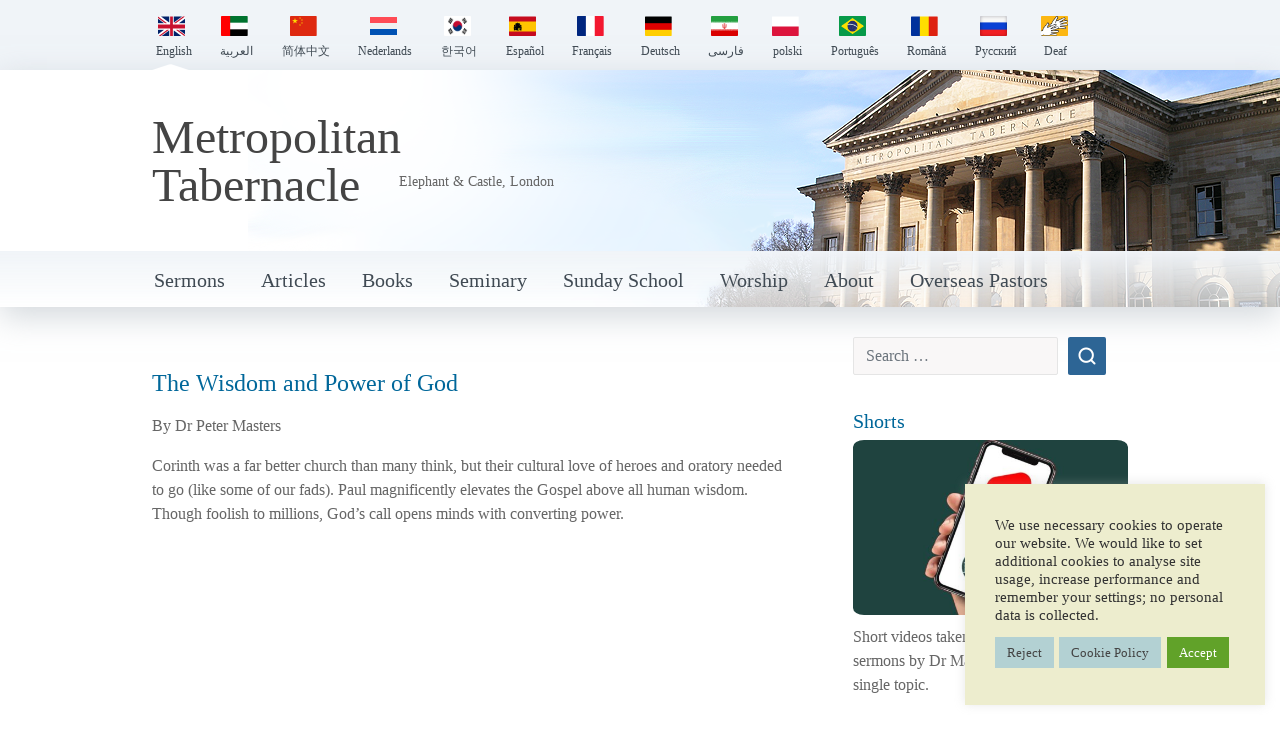

--- FILE ---
content_type: text/html; charset=UTF-8
request_url: https://metropolitantabernacle.org/gospel_detail/1-corinthians-1-10-25/
body_size: 15869
content:
<!doctype html>
<html lang="en-US" >
<head>
  <meta charset="utf-8">
  <meta http-equiv="x-ua-compatible" content="ie=edge">
  <meta name="viewport" content="width=device-width, initial-scale=1, shrink-to-fit=no">
  <meta name="apple-itunes-app" content="app-id=1579345372">
  <meta name='robots' content='index, follow, max-image-preview:large, max-snippet:-1, max-video-preview:-1' />
<link rel="alternate" hreflang="en" href="https://metropolitantabernacle.org/gospel_detail/1-corinthians-1-10-25/" />
<link rel="alternate" hreflang="x-default" href="https://metropolitantabernacle.org/gospel_detail/1-corinthians-1-10-25/" />

	<!-- This site is optimized with the Yoast SEO Premium plugin v26.7 (Yoast SEO v26.7) - https://yoast.com/wordpress/plugins/seo/ -->
	<title>1 Corinthians 1.10-25 Archives | Metropolitan Tabernacle</title>
	<link rel="canonical" href="https://metropolitantabernacle.org/gospel_detail/1-corinthians-1-10-25/" />
	<meta property="og:locale" content="en_US" />
	<meta property="og:type" content="article" />
	<meta property="og:title" content="1 Corinthians 1.10-25 Archives" />
	<meta property="og:url" content="https://metropolitantabernacle.org/gospel_detail/1-corinthians-1-10-25/" />
	<meta property="og:site_name" content="Metropolitan Tabernacle" />
	<meta property="og:image" content="https://metropolitantabernacle.org/wp-content/uploads/2023/06/Portico-and-sky-scaled.jpg" />
	<meta property="og:image:width" content="2560" />
	<meta property="og:image:height" content="1440" />
	<meta property="og:image:type" content="image/jpeg" />
	<meta name="twitter:card" content="summary_large_image" />
	<script type="application/ld+json" class="yoast-schema-graph">{"@context":"https://schema.org","@graph":[{"@type":"CollectionPage","@id":"https://metropolitantabernacle.org/gospel_detail/1-corinthians-1-10-25/","url":"https://metropolitantabernacle.org/gospel_detail/1-corinthians-1-10-25/","name":"1 Corinthians 1.10-25 Archives | Metropolitan Tabernacle","isPartOf":{"@id":"https://metropolitantabernacle.org/#website"},"primaryImageOfPage":{"@id":"https://metropolitantabernacle.org/gospel_detail/1-corinthians-1-10-25/#primaryimage"},"image":{"@id":"https://metropolitantabernacle.org/gospel_detail/1-corinthians-1-10-25/#primaryimage"},"thumbnailUrl":"https://metropolitantabernacle.org/wp-content/uploads/2022/03/inline-metropolitan-tabernacle.jpg","breadcrumb":{"@id":"https://metropolitantabernacle.org/gospel_detail/1-corinthians-1-10-25/#breadcrumb"},"inLanguage":"en-US"},{"@type":"ImageObject","inLanguage":"en-US","@id":"https://metropolitantabernacle.org/gospel_detail/1-corinthians-1-10-25/#primaryimage","url":"https://metropolitantabernacle.org/wp-content/uploads/2022/03/inline-metropolitan-tabernacle.jpg","contentUrl":"https://metropolitantabernacle.org/wp-content/uploads/2022/03/inline-metropolitan-tabernacle.jpg","width":717,"height":490,"caption":"God´s Promises, The Call of Christ"},{"@type":"BreadcrumbList","@id":"https://metropolitantabernacle.org/gospel_detail/1-corinthians-1-10-25/#breadcrumb","itemListElement":[{"@type":"ListItem","position":1,"name":"Home","item":"https://metropolitantabernacle.org/"},{"@type":"ListItem","position":2,"name":"1 Corinthians 1.10-25"}]},{"@type":"WebSite","@id":"https://metropolitantabernacle.org/#website","url":"https://metropolitantabernacle.org/","name":"Metropolitan Tabernacle","description":"Preaching the Gospel and the Doctrines of Grace since 1650","publisher":{"@id":"https://metropolitantabernacle.org/#organization"},"potentialAction":[{"@type":"SearchAction","target":{"@type":"EntryPoint","urlTemplate":"https://metropolitantabernacle.org/?s={search_term_string}"},"query-input":{"@type":"PropertyValueSpecification","valueRequired":true,"valueName":"search_term_string"}}],"inLanguage":"en-US"},{"@type":"Organization","@id":"https://metropolitantabernacle.org/#organization","name":"Metropolitan Tabernacle, London","url":"https://metropolitantabernacle.org/","logo":{"@type":"ImageObject","inLanguage":"en-US","@id":"https://metropolitantabernacle.org/#/schema/logo/image/","url":"https://metropolitantabernacle.org/wp-content/uploads/2022/03/Portico-and-sky-scaled.jpg","contentUrl":"https://metropolitantabernacle.org/wp-content/uploads/2022/03/Portico-and-sky-scaled.jpg","width":2560,"height":1440,"caption":"Metropolitan Tabernacle, London"},"image":{"@id":"https://metropolitantabernacle.org/#/schema/logo/image/"},"sameAs":["https://www.youtube.com/channel/UC4FMjrAsl3hl6RTsvIAwcUw","https://en.wikipedia.org/wiki/Metropolitan_Tabernacle"]}]}</script>
	<!-- / Yoast SEO Premium plugin. -->


<link rel='dns-prefetch' href='//hcaptcha.com' />
<link rel='dns-prefetch' href='//www.googletagmanager.com' />
<style id='wp-img-auto-sizes-contain-inline-css' type='text/css'>
img:is([sizes=auto i],[sizes^="auto," i]){contain-intrinsic-size:3000px 1500px}
/*# sourceURL=wp-img-auto-sizes-contain-inline-css */
</style>
<link rel='stylesheet' id='wp-block-library-css' href='https://metropolitantabernacle.org/wp-includes/css/dist/block-library/style.min.css?ver=8e0a244516039debc521f3529bb62ffb' type='text/css' media='all' />
<link rel='stylesheet' id='editorskit-frontend-css' href='https://metropolitantabernacle.org/wp-content/plugins/block-options/build/style.build.css?ver=new' type='text/css' media='all' />
<link rel='stylesheet' id='cookie-law-info-css' href='https://metropolitantabernacle.org/wp-content/plugins/cookie-law-info/legacy/public/css/cookie-law-info-public.css?ver=3.3.9.1' type='text/css' media='all' />
<link rel='stylesheet' id='cookie-law-info-gdpr-css' href='https://metropolitantabernacle.org/wp-content/plugins/cookie-law-info/legacy/public/css/cookie-law-info-gdpr.css?ver=3.3.9.1' type='text/css' media='all' />
<link rel='stylesheet' id='wpml-legacy-horizontal-list-0-css' href='https://metropolitantabernacle.org/wp-content/plugins/sitepress-multilingual-cms/templates/language-switchers/legacy-list-horizontal/style.min.css?ver=1' type='text/css' media='all' />
<link rel='stylesheet' id='wpml-menu-item-0-css' href='https://metropolitantabernacle.org/wp-content/plugins/sitepress-multilingual-cms/templates/language-switchers/menu-item/style.min.css?ver=1' type='text/css' media='all' />
<link rel='stylesheet' id='__EPYT__style-css' href='https://metropolitantabernacle.org/wp-content/plugins/youtube-embed-plus/styles/ytprefs.min.css?ver=14.2.4' type='text/css' media='all' />
<style id='__EPYT__style-inline-css' type='text/css'>

                .epyt-gallery-thumb {
                        width: 33.333%;
                }
                
                         @media (min-width:0px) and (max-width: 767px) {
                            .epyt-gallery-rowbreak {
                                display: none;
                            }
                            .epyt-gallery-allthumbs[class*="epyt-cols"] .epyt-gallery-thumb {
                                width: 100% !important;
                            }
                          }
/*# sourceURL=__EPYT__style-inline-css */
</style>
<link rel='stylesheet' id='sage/main.css-css' href='https://metropolitantabernacle.org/wp-content/themes/metropolitan-tabernacle/dist/styles/main_f74f7571.css' type='text/css' media='all' />
<link rel='stylesheet' id='timed-content-css-css' href='https://metropolitantabernacle.org/wp-content/plugins/timed-content/css/timed-content.css?ver=2.97' type='text/css' media='all' />
<script type="text/javascript" id="gtmkit-js-before" data-cfasync="false" data-nowprocket="" data-cookieconsent="ignore">
/* <![CDATA[ */
		window.gtmkit_settings = {"datalayer_name":"dataLayer","console_log":false};
		window.gtmkit_data = {};
		window.dataLayer = window.dataLayer || [];
				
//# sourceURL=gtmkit-js-before
/* ]]> */
</script>
<script nitro-exclude="nitro-exclude" type="text/javascript" id="nitropack-ajax-shortcodes-js-after">
/* <![CDATA[ */
let nitroAjaxShortcode = false
//# sourceURL=nitropack-ajax-shortcodes-js-after
/* ]]> */
</script>
<script type="text/javascript" src="https://metropolitantabernacle.org/wp-includes/js/jquery/jquery.min.js?ver=3.7.1" id="jquery-core-js"></script>
<script type="text/javascript" src="https://metropolitantabernacle.org/wp-includes/js/jquery/jquery-migrate.min.js?ver=3.4.1" id="jquery-migrate-js"></script>
<script type="text/javascript" id="cookie-law-info-js-extra">
/* <![CDATA[ */
var Cli_Data = {"nn_cookie_ids":[],"cookielist":[],"non_necessary_cookies":[],"ccpaEnabled":"","ccpaRegionBased":"","ccpaBarEnabled":"","strictlyEnabled":["necessary","obligatoire"],"ccpaType":"gdpr","js_blocking":"1","custom_integration":"","triggerDomRefresh":"","secure_cookies":""};
var cli_cookiebar_settings = {"animate_speed_hide":"500","animate_speed_show":"500","background":"#ededce","border":"#b1a6a6c2","border_on":"","button_1_button_colour":"#61a229","button_1_button_hover":"#4e8221","button_1_link_colour":"#fff","button_1_as_button":"1","button_1_new_win":"","button_2_button_colour":"#b3d1d3","button_2_button_hover":"#8fa7a9","button_2_link_colour":"#444","button_2_as_button":"1","button_2_hidebar":"1","button_3_button_colour":"#b3d1d3","button_3_button_hover":"#8fa7a9","button_3_link_colour":"#444444","button_3_as_button":"1","button_3_new_win":"","button_4_button_colour":"#dedfe0","button_4_button_hover":"#b2b2b3","button_4_link_colour":"#333333","button_4_as_button":"1","button_7_button_colour":"#61a229","button_7_button_hover":"#4e8221","button_7_link_colour":"#fff","button_7_as_button":"1","button_7_new_win":"","font_family":"Georgia, Times New Roman, Times, serif","header_fix":"","notify_animate_hide":"1","notify_animate_show":"1","notify_div_id":"#cookie-law-info-bar","notify_position_horizontal":"right","notify_position_vertical":"bottom","scroll_close":"","scroll_close_reload":"","accept_close_reload":"","reject_close_reload":"","showagain_tab":"","showagain_background":"#fff","showagain_border":"#000","showagain_div_id":"#cookie-law-info-again","showagain_x_position":"100px","text":"#333333","show_once_yn":"","show_once":"10000","logging_on":"","as_popup":"","popup_overlay":"","bar_heading_text":"","cookie_bar_as":"widget","popup_showagain_position":"bottom-right","widget_position":"right"};
var log_object = {"ajax_url":"https://metropolitantabernacle.org/wp-admin/admin-ajax.php"};
//# sourceURL=cookie-law-info-js-extra
/* ]]> */
</script>
<script type="text/javascript" src="https://metropolitantabernacle.org/wp-content/plugins/cookie-law-info/legacy/public/js/cookie-law-info-public.js?ver=3.3.9.1" id="cookie-law-info-js"></script>
<script type="text/javascript" src="https://metropolitantabernacle.org/wp-content/plugins/wonderplugin-gallery/engine/wonderplugingallery.js?ver=14.6.1PRO" id="wonderplugin-gallery-script-js"></script>
<script type="text/javascript" id="gtmkit-container-js-after" data-cfasync="false" data-nowprocket="" data-cookieconsent="ignore">
/* <![CDATA[ */
/* Google Tag Manager */
(function(w,d,s,l,i){w[l]=w[l]||[];w[l].push({'gtm.start':
new Date().getTime(),event:'gtm.js'});var f=d.getElementsByTagName(s)[0],
j=d.createElement(s),dl=l!='dataLayer'?'&l='+l:'';j.async=true;j.src=
'https://www.googletagmanager.com/gtm.js?id='+i+dl;f.parentNode.insertBefore(j,f);
})(window,document,'script','dataLayer','GTM-NRN6XTQ');
/* End Google Tag Manager */

//# sourceURL=gtmkit-container-js-after
/* ]]> */
</script>
<script type="text/javascript" id="gtmkit-datalayer-js-before" data-cfasync="false" data-nowprocket="" data-cookieconsent="ignore">
/* <![CDATA[ */
const gtmkit_dataLayer_content = {"pageType":"sermons_online"};
dataLayer.push( gtmkit_dataLayer_content );

//# sourceURL=gtmkit-datalayer-js-before
/* ]]> */
</script>
<script type="text/javascript" id="__ytprefs__-js-extra">
/* <![CDATA[ */
var _EPYT_ = {"ajaxurl":"https://metropolitantabernacle.org/wp-admin/admin-ajax.php","security":"c1c68e50c2","gallery_scrolloffset":"20","eppathtoscripts":"https://metropolitantabernacle.org/wp-content/plugins/youtube-embed-plus/scripts/","eppath":"https://metropolitantabernacle.org/wp-content/plugins/youtube-embed-plus/","epresponsiveselector":"[\"iframe.__youtube_prefs__\"]","epdovol":"1","version":"14.2.4","evselector":"iframe.__youtube_prefs__[src], iframe[src*=\"youtube.com/embed/\"], iframe[src*=\"youtube-nocookie.com/embed/\"]","ajax_compat":"","maxres_facade":"eager","ytapi_load":"light","pause_others":"","stopMobileBuffer":"1","facade_mode":"","not_live_on_channel":"1"};
//# sourceURL=__ytprefs__-js-extra
/* ]]> */
</script>
<script type="text/javascript" src="https://metropolitantabernacle.org/wp-content/plugins/youtube-embed-plus/scripts/ytprefs.min.js?ver=14.2.4" id="__ytprefs__-js"></script>
<script type="text/javascript" src="https://metropolitantabernacle.org/wp-content/plugins/timed-content/js/timed-content.js?ver=2.97" id="timed-content_js-js"></script>
        <script>
            var errorQueue = [];
            var timeout;

            function isBot() {
                const bots = ['bot', 'googlebot', 'bingbot', 'facebook', 'slurp', 'twitter', 'yahoo'];
                const userAgent = navigator.userAgent.toLowerCase();
                return bots.some(bot => userAgent.includes(bot));
            }
            window.onerror = function(msg, url, line) {
                var errorMessage = [
                    'Message: ' + msg,
                    'URL: ' + url,
                    'Line: ' + line
                ].join(' - ');
                // Filter out bot errors...
                if (isBot()) {
                    return;
                }
                //console.log(errorMessage);
                errorQueue.push(errorMessage);
                if (errorQueue.length >= 5) {
                    sendErrorsToServer();
                } else {
                    clearTimeout(timeout);
                    timeout = setTimeout(sendErrorsToServer, 5000);
                }
            }

            function sendErrorsToServer() {
                if (errorQueue.length > 0) {
                    var message;
                    if (errorQueue.length === 1) {
                        // Se houver apenas um erro, mantenha o formato atual
                        message = errorQueue[0];
                    } else {
                        // Se houver múltiplos erros, use quebras de linha para separá-los
                        message = errorQueue.join('\n\n');
                    }
                    var xhr = new XMLHttpRequest();
                    var nonce = 'f62ab38619';
                    var ajaxurl = 'https://metropolitantabernacle.org/wp-admin/admin-ajax.php?action=bill_minozzi_js_error_catched&_wpnonce=f62ab38619';
                    xhr.open('POST', encodeURI(ajaxurl));
                    xhr.setRequestHeader('Content-Type', 'application/x-www-form-urlencoded');
                    xhr.onload = function() {
                        if (xhr.status === 200) {
                            // console.log('Success:', xhr.responseText);
                        } else {
                            console.log('Error:', xhr.status);
                        }
                    };
                    xhr.onerror = function() {
                        console.error('Request failed');
                    };
                    xhr.send('action=bill_minozzi_js_error_catched&_wpnonce=' + nonce + '&bill_js_error_catched=' + encodeURIComponent(message));
                    errorQueue = []; // Limpa a fila de erros após o envio
                }
            }

            function sendErrorsToServer() {
                if (errorQueue.length > 0) {
                    var message = errorQueue.join(' | ');
                    //console.error(message);
                    var xhr = new XMLHttpRequest();
                    var nonce = 'f62ab38619';
                    var ajaxurl = 'https://metropolitantabernacle.org/wp-admin/admin-ajax.php?action=bill_minozzi_js_error_catched&_wpnonce=f62ab38619'; // No need to esc_js here
                    xhr.open('POST', encodeURI(ajaxurl));
                    xhr.setRequestHeader('Content-Type', 'application/x-www-form-urlencoded');
                    xhr.onload = function() {
                        if (xhr.status === 200) {
                            //console.log('Success:::', xhr.responseText);
                        } else {
                            console.log('Error:', xhr.status);
                        }
                    };
                    xhr.onerror = function() {
                        console.error('Request failed');
                    };
                    xhr.send('action=bill_minozzi_js_error_catched&_wpnonce=' + nonce + '&bill_js_error_catched=' + encodeURIComponent(message));
                    errorQueue = []; // Clear the error queue after sending
                }
            }

            function sendErrorsToServer() {
                if (errorQueue.length > 0) {
                    var message = errorQueue.join('\n\n'); // Usa duas quebras de linha como separador
                    var xhr = new XMLHttpRequest();
                    var nonce = 'f62ab38619';
                    var ajaxurl = 'https://metropolitantabernacle.org/wp-admin/admin-ajax.php?action=bill_minozzi_js_error_catched&_wpnonce=f62ab38619';
                    xhr.open('POST', encodeURI(ajaxurl));
                    xhr.setRequestHeader('Content-Type', 'application/x-www-form-urlencoded');
                    xhr.onload = function() {
                        if (xhr.status === 200) {
                            // console.log('Success:', xhr.responseText);
                        } else {
                            console.log('Error:', xhr.status);
                        }
                    };
                    xhr.onerror = function() {
                        console.error('Request failed');
                    };
                    xhr.send('action=bill_minozzi_js_error_catched&_wpnonce=' + nonce + '&bill_js_error_catched=' + encodeURIComponent(message));
                    errorQueue = []; // Limpa a fila de erros após o envio
                }
            }
            window.addEventListener('beforeunload', sendErrorsToServer);
        </script>
<!-- Google tag (gtag.js) -->
<script async src="https://www.googletagmanager.com/gtag/js?id=G-6L2TRF7LLD"></script>
<script>
  window.dataLayer = window.dataLayer || [];
  function gtag(){dataLayer.push(arguments);}
  gtag('js', new Date());

  gtag('config', 'G-6L2TRF7LLD');
</script><meta name="generator" content="WPML ver:4.8.6 stt:5,61,65,37,1,4,3,29,17,40,42,44,45,2;" />
<style>
.h-captcha{position:relative;display:block;margin-bottom:2rem;padding:0;clear:both}.h-captcha[data-size="normal"]{width:302px;height:76px}.h-captcha[data-size="compact"]{width:158px;height:138px}.h-captcha[data-size="invisible"]{display:none}.h-captcha iframe{z-index:1}.h-captcha::before{content:"";display:block;position:absolute;top:0;left:0;background:url(https://metropolitantabernacle.org/wp-content/plugins/hcaptcha-for-forms-and-more/assets/images/hcaptcha-div-logo.svg) no-repeat;border:1px solid #fff0;border-radius:4px;box-sizing:border-box}.h-captcha::after{content:"The hCaptcha loading is delayed until user interaction.";font-family:-apple-system,system-ui,BlinkMacSystemFont,"Segoe UI",Roboto,Oxygen,Ubuntu,"Helvetica Neue",Arial,sans-serif;font-size:10px;font-weight:500;position:absolute;top:0;bottom:0;left:0;right:0;box-sizing:border-box;color:#bf1722;opacity:0}.h-captcha:not(:has(iframe))::after{animation:hcap-msg-fade-in .3s ease forwards;animation-delay:2s}.h-captcha:has(iframe)::after{animation:none;opacity:0}@keyframes hcap-msg-fade-in{to{opacity:1}}.h-captcha[data-size="normal"]::before{width:302px;height:76px;background-position:93.8% 28%}.h-captcha[data-size="normal"]::after{width:302px;height:76px;display:flex;flex-wrap:wrap;align-content:center;line-height:normal;padding:0 75px 0 10px}.h-captcha[data-size="compact"]::before{width:158px;height:138px;background-position:49.9% 78.8%}.h-captcha[data-size="compact"]::after{width:158px;height:138px;text-align:center;line-height:normal;padding:24px 10px 10px 10px}.h-captcha[data-theme="light"]::before,body.is-light-theme .h-captcha[data-theme="auto"]::before,.h-captcha[data-theme="auto"]::before{background-color:#fafafa;border:1px solid #e0e0e0}.h-captcha[data-theme="dark"]::before,body.is-dark-theme .h-captcha[data-theme="auto"]::before,html.wp-dark-mode-active .h-captcha[data-theme="auto"]::before,html.drdt-dark-mode .h-captcha[data-theme="auto"]::before{background-image:url(https://metropolitantabernacle.org/wp-content/plugins/hcaptcha-for-forms-and-more/assets/images/hcaptcha-div-logo-white.svg);background-repeat:no-repeat;background-color:#333;border:1px solid #f5f5f5}@media (prefers-color-scheme:dark){.h-captcha[data-theme="auto"]::before{background-image:url(https://metropolitantabernacle.org/wp-content/plugins/hcaptcha-for-forms-and-more/assets/images/hcaptcha-div-logo-white.svg);background-repeat:no-repeat;background-color:#333;border:1px solid #f5f5f5}}.h-captcha[data-theme="custom"]::before{background-color:initial}.h-captcha[data-size="invisible"]::before,.h-captcha[data-size="invisible"]::after{display:none}.h-captcha iframe{position:relative}div[style*="z-index: 2147483647"] div[style*="border-width: 11px"][style*="position: absolute"][style*="pointer-events: none"]{border-style:none}
</style>
<script id='nitro-telemetry-meta' nitro-exclude>window.NPTelemetryMetadata={missReason: (!window.NITROPACK_STATE ? 'page type not allowed (gospel_detail)' : 'hit'),pageType: 'gospel_detail',isEligibleForOptimization: false,}</script><script id='nitro-generic' nitro-exclude>(()=>{window.NitroPack=window.NitroPack||{coreVersion:"na",isCounted:!1};let e=document.createElement("script");if(e.src="https://nitroscripts.com/MOHlskcBjkPgZfGpNLdHsTkkyHTWtwZj",e.async=!0,e.id="nitro-script",document.head.appendChild(e),!window.NitroPack.isCounted){window.NitroPack.isCounted=!0;let t=()=>{navigator.sendBeacon("https://to.getnitropack.com/p",JSON.stringify({siteId:"MOHlskcBjkPgZfGpNLdHsTkkyHTWtwZj",url:window.location.href,isOptimized:!!window.IS_NITROPACK,coreVersion:"na",missReason:window.NPTelemetryMetadata?.missReason||"",pageType:window.NPTelemetryMetadata?.pageType||"",isEligibleForOptimization:!!window.NPTelemetryMetadata?.isEligibleForOptimization}))};(()=>{let e=()=>new Promise(e=>{"complete"===document.readyState?e():window.addEventListener("load",e)}),i=()=>new Promise(e=>{document.prerendering?document.addEventListener("prerenderingchange",e,{once:!0}):e()}),a=async()=>{await i(),await e(),t()};a()})(),window.addEventListener("pageshow",e=>{if(e.persisted){let i=document.prerendering||self.performance?.getEntriesByType?.("navigation")[0]?.activationStart>0;"visible"!==document.visibilityState||i||t()}})}})();</script><link rel="icon" href="https://metropolitantabernacle.org/wp-content/uploads/2022/03/cropped-potential3-p1ft561feodtf1n9v8981go214hd-2-32x32.jpg" sizes="32x32" />
<link rel="icon" href="https://metropolitantabernacle.org/wp-content/uploads/2022/03/cropped-potential3-p1ft561feodtf1n9v8981go214hd-2-192x192.jpg" sizes="192x192" />
<link rel="apple-touch-icon" href="https://metropolitantabernacle.org/wp-content/uploads/2022/03/cropped-potential3-p1ft561feodtf1n9v8981go214hd-2-180x180.jpg" />
<meta name="msapplication-TileImage" content="https://metropolitantabernacle.org/wp-content/uploads/2022/03/cropped-potential3-p1ft561feodtf1n9v8981go214hd-2-270x270.jpg" />
		<style type="text/css" id="wp-custom-css">
			.add-remove-bottom-space {
 
 margin-bottom: 0;
 
}
img {
  border-radius: 4%;
}
a:hover, a:visited, a:link, a:active
{
    text-decoration: none;
}		</style>
		</head>
<body class="archive tax-gospel_detail term-1-corinthians-1-10-25 term-1573 wp-theme-metropolitan-tabernacleresources sidebar-primary app-data index-data archive-data taxonomy-data taxonomy-gospel_detail-data taxonomy-gospel_detail-1-corinthians-1-10-25-data">
    <header class="banner">
  <div class="language-container">
    <div class="container">
            <ul id="menu-language" class="language navbar-nav mr-auto"><li class="wpml-ls-slot-1616 wpml-ls-item wpml-ls-item-en wpml-ls-current-language wpml-ls-menu-item nav-item menu-item dropdown menu-item-has-children menu-english"><a class="nav-link dropdown-toggle" data-toggle="dropdown" aria-haspopup="true" aria-expanded="false" href="https://metropolitantabernacle.org/gospel_detail/1-corinthians-1-10-25/" role="menuitem"><img
            class="wpml-ls-flag"
            src="https://metropolitantabernacle.org/wp-content/uploads/flags/UK flag.png"
            alt=""
            
            
    /><span class="wpml-ls-native" lang="en">English</span> <b class="caret"></b></a>
<ul class="dropdown-menu" aria-labelledby="navbarDropdownMenuLink">
	<li class="wpml-ls-slot-1616 wpml-ls-item wpml-ls-item-ar wpml-ls-menu-item wpml-ls-first-item nav-item menu-item menu-%d8%a7%d9%84%d8%b9%d8%b1%d8%a8%d9%8a%d8%a9"><a class="nav-link" href="https://metropolitantabernacle.org/?lang=ar" title="Switch to العربية" aria-label="Switch to العربية" role="menuitem"><img
            class="wpml-ls-flag"
            src="https://metropolitantabernacle.org/wp-content/uploads/flags/UAE Flag.png"
            alt=""
            
            
    /><span class="wpml-ls-native" lang="ar">العربية</span></a></li>
	<li class="wpml-ls-slot-1616 wpml-ls-item wpml-ls-item-zh-hant wpml-ls-menu-item nav-item menu-item menu-%e7%ae%80%e4%bd%93%e4%b8%ad%e6%96%87"><a class="nav-link" href="https://metropolitantabernacle.org/?lang=zh-hant" title="Switch to 简体中文" aria-label="Switch to 简体中文" role="menuitem"><img
            class="wpml-ls-flag"
            src="https://metropolitantabernacle.org/wp-content/uploads/flags/Chinese flag.png"
            alt=""
            
            
    /><span class="wpml-ls-native" lang="zh-hant">简体中文</span></a></li>
	<li class="wpml-ls-slot-1616 wpml-ls-item wpml-ls-item-nl wpml-ls-menu-item nav-item menu-item menu-nederlands"><a class="nav-link" href="https://metropolitantabernacle.org/?lang=nl" title="Switch to Nederlands" aria-label="Switch to Nederlands" role="menuitem"><img
            class="wpml-ls-flag"
            src="https://metropolitantabernacle.org/wp-content/plugins/sitepress-multilingual-cms/res/flags/nl.svg"
            alt=""
            
            
    /><span class="wpml-ls-native" lang="nl">Nederlands</span></a></li>
	<li class="wpml-ls-slot-1616 wpml-ls-item wpml-ls-item-ko wpml-ls-menu-item nav-item menu-item menu-%ed%95%9c%ea%b5%ad%ec%96%b4"><a class="nav-link" href="https://metropolitantabernacle.org/?lang=ko" title="Switch to 한국어" aria-label="Switch to 한국어" role="menuitem"><img
            class="wpml-ls-flag"
            src="https://metropolitantabernacle.org/wp-content/uploads/flags/Koreaflag.jpg"
            alt=""
            
            
    /><span class="wpml-ls-native" lang="ko">한국어</span></a></li>
	<li class="wpml-ls-slot-1616 wpml-ls-item wpml-ls-item-es wpml-ls-menu-item nav-item menu-item menu-espanol"><a class="nav-link" href="https://metropolitantabernacle.org/?lang=es" title="Switch to Español" aria-label="Switch to Español" role="menuitem"><img
            class="wpml-ls-flag"
            src="https://metropolitantabernacle.org/wp-content/uploads/flags/Spanish flag.png"
            alt=""
            
            
    /><span class="wpml-ls-native" lang="es">Español</span></a></li>
	<li class="wpml-ls-slot-1616 wpml-ls-item wpml-ls-item-fr wpml-ls-menu-item nav-item menu-item menu-francais"><a class="nav-link" href="https://metropolitantabernacle.org/?lang=fr" title="Switch to Français" aria-label="Switch to Français" role="menuitem"><img
            class="wpml-ls-flag"
            src="https://metropolitantabernacle.org/wp-content/uploads/flags/French flag.png"
            alt=""
            
            
    /><span class="wpml-ls-native" lang="fr">Français</span></a></li>
	<li class="wpml-ls-slot-1616 wpml-ls-item wpml-ls-item-de wpml-ls-menu-item nav-item menu-item menu-deutsch"><a class="nav-link" href="https://metropolitantabernacle.org/?lang=de" title="Switch to Deutsch" aria-label="Switch to Deutsch" role="menuitem"><img
            class="wpml-ls-flag"
            src="https://metropolitantabernacle.org/wp-content/uploads/flags/German flag.png"
            alt=""
            
            
    /><span class="wpml-ls-native" lang="de">Deutsch</span></a></li>
	<li class="wpml-ls-slot-1616 wpml-ls-item wpml-ls-item-fa wpml-ls-menu-item nav-item menu-item menu-%d9%81%d8%a7%d8%b1%d8%b3%db%8c"><a class="nav-link" href="https://metropolitantabernacle.org/?lang=fa" title="Switch to فارسی" aria-label="Switch to فارسی" role="menuitem"><img
            class="wpml-ls-flag"
            src="https://metropolitantabernacle.org/wp-content/uploads/flags/Iranian flag.png"
            alt=""
            
            
    /><span class="wpml-ls-native" lang="fa">فارسی</span></a></li>
	<li class="wpml-ls-slot-1616 wpml-ls-item wpml-ls-item-pl wpml-ls-menu-item nav-item menu-item menu-polski"><a class="nav-link" href="https://metropolitantabernacle.org/?lang=pl" title="Switch to polski" aria-label="Switch to polski" role="menuitem"><img
            class="wpml-ls-flag"
            src="https://metropolitantabernacle.org/wp-content/uploads/flags/Polish flag.png"
            alt=""
            
            
    /><span class="wpml-ls-native" lang="pl">polski</span></a></li>
	<li class="wpml-ls-slot-1616 wpml-ls-item wpml-ls-item-pt-br wpml-ls-menu-item nav-item menu-item menu-portugues"><a class="nav-link" href="https://metropolitantabernacle.org/?lang=pt-br" title="Switch to Português" aria-label="Switch to Português" role="menuitem"><img
            class="wpml-ls-flag"
            src="https://metropolitantabernacle.org/wp-content/uploads/flags/Flag-Brazil.jpg"
            alt=""
            
            
    /><span class="wpml-ls-native" lang="pt-br">Português</span></a></li>
	<li class="wpml-ls-slot-1616 wpml-ls-item wpml-ls-item-ro wpml-ls-menu-item nav-item menu-item menu-romana"><a class="nav-link" href="https://metropolitantabernacle.org/?lang=ro" title="Switch to Română" aria-label="Switch to Română" role="menuitem"><img
            class="wpml-ls-flag"
            src="https://metropolitantabernacle.org/wp-content/uploads/flags/Romanian flag.png"
            alt=""
            
            
    /><span class="wpml-ls-native" lang="ro">Română</span></a></li>
	<li class="wpml-ls-slot-1616 wpml-ls-item wpml-ls-item-ru wpml-ls-menu-item nav-item menu-item menu-%d1%80%d1%83%d1%81%d1%81%d0%ba%d0%b8%d0%b9"><a class="nav-link" href="https://metropolitantabernacle.org/?lang=ru" title="Switch to Русский" aria-label="Switch to Русский" role="menuitem"><img
            class="wpml-ls-flag"
            src="https://metropolitantabernacle.org/wp-content/uploads/flags/RUflag.jpg"
            alt=""
            
            
    /><span class="wpml-ls-native" lang="ru">Русский</span></a></li>
	<li class="wpml-ls-slot-1616 wpml-ls-item wpml-ls-item-bsl wpml-ls-menu-item wpml-ls-last-item nav-item menu-item menu-deaf"><a class="nav-link" href="https://metropolitantabernacle.org/?lang=bsl" title="Switch to Deaf" aria-label="Switch to Deaf" role="menuitem"><img
            class="wpml-ls-flag"
            src="https://metropolitantabernacle.org/wp-content/uploads/flags/HandSignLogoYello.jpg"
            alt=""
            
            
    /><span class="wpml-ls-native" lang="bsl">Deaf</span></a></li>
</ul>
</li>
</ul>
       </div>
    <div>
      <button id="lang-close" class="navbar-toggler" type="button" data-toggle="collapse" data-target="#menu-language"  aria-expanded="true" aria-label="Toggle language navigation"> <img src="https://metropolitantabernacle.org/wp-content/themes/metropolitan-tabernacle/dist/images/Closex_9d086659.png" /> </button>
    </div>
  </div>
    <div class="header-bg" style="background-image: url(https://metropolitantabernacle.org/wp-content/uploads/2020/06/header-image-only.png);">
    <div class="full-bg"></div>
    <div class="container header-container"> <a class="brand" href="https://metropolitantabernacle.org/">
      <h1>Metropolitan Tabernacle <span>Elephant &amp; Castle, London</span></h1>
      </a>
      <nav class="nav-primary navbar navbar-expand-lg">
        <button class="navbar-toggler navbar-toggler-right" type="button" data-toggle="collapse"
          data-target="#navbarSupportedContent" aria-controls="navbarSupportedContent" aria-expanded="true"
          aria-label="Toggle navigation">
        <span class="navbar-toggler-icon"></span> <a class="navbar-brand" href="#">Menu</a>
        </button>
        <div class="collapse navbar-collapse" id="navbarSupportedContent">           <ul id="menu-top-nav" class="navbar-nav mr-auto"><li class="nav-item menu-item menu-sermons"><a class="nav-link" href="https://metropolitantabernacle.org/sermons-by-dr-peter-masters/">Sermons</a></li>
<li class="nav-item menu-item menu-articles"><a class="nav-link" href="https://metropolitantabernacle.org/articles/">Articles</a></li>
<li class="nav-item menu-item menu-books"><a class="nav-link" href="https://metropolitantabernacle.org/books/">Books</a></li>
<li class="nav-item menu-item menu-seminary"><a class="nav-link" href="https://metropolitantabernacle.org/seminary/">Seminary</a></li>
<li class="nav-item menu-item menu-sunday-school"><a class="nav-link" href="https://metropolitantabernacle.org/sunday-school-new-page/">Sunday School</a></li>
<li class="nav-item menu-item menu-worship"><a class="nav-link" href="/worship-landing">Worship</a></li>
<li class="nav-item menu-item menu-about"><a class="nav-link" href="https://metropolitantabernacle.org/church-details/">About</a></li>
<li class="nav-item menu-item menu-overseas-pastors"><a class="nav-link" href="https://metropolitantabernacle.org/overseas-pastors/">Overseas Pastors</a></li>
</ul>
                    <form role="search" method="get" class="search-form mobile-search" action="https://metropolitantabernacle.org/">
            <label> <span class="screen-reader-text">Search for:</span>
              <input type="search" class="search-field" placeholder="Search …" value="" name="s">
            </label>
            <input type="submit" class="search-submit" value="Search">
            <input type="hidden" name="lang" value="en">
          </form>
        </div>
      </nav>
    </div>
  </div>
</header>
<div class="wrap container" role="document">
  <div class="content">
    <div class="row">       <div class="col-md-8">
        <main class="main">   <div class="page-header">
  <h1></h1>
</div>

  
       <article class="post-1738 sermons_online type-sermons_online status-publish has-post-thumbnail hentry category-1-corinthians category-sermons category-sermons-by-scripture tag-1-corinthians tag-series-1-corinthians tag-teaching-sermon gospel_detail-1-corinthians-1-10-25 book-1-corinthians book-new-testament series-sermons-on-1-corinthians">
  <header>
    <h2 class="entry-title"><a href="https://metropolitantabernacle.org/sermons-online/the-wisdom-and-power-of-god/">The Wisdom and Power of God</a></h2>
    <p class="byline author vcard">
  
  By Dr Peter Masters
</p>
  </header>
  <div class="entry-summary">
    <p>Corinth was a far better church than many think, but their cultural love of heroes and oratory needed to go (like some of our fads). Paul magnificently elevates the Gospel above all human wisdom. Though foolish to millions, God&#8217;s call opens minds with converting power.</p>
  </div>
</article>
  
  
 </main>
      </div>
      <div class="col-md-4">
        <aside class="sidebar"> <section class="widget search-11 widget_search"><form role="search" method="get" class="search-form" action="https://metropolitantabernacle.org/">
				<label>
					<span class="screen-reader-text">Search for:</span>
					<input type="search" class="search-field" placeholder="Search &hellip;" value="" name="s" />
				</label>
				<input type="submit" class="search-submit" value="Search" />
			<input type='hidden' name='lang' value='en' /></form></section><section class="widget text-192 widget_text"><h3><a href="https://metropolitantabernacle.org/shorts">Shorts</a></h3>			<div class="textwidget"><p><a href="https://metropolitantabernacle.org/shorts"><img loading="lazy" decoding="async" class="size-medium wp-image-87706 alignnone" src="https://metropolitantabernacle.org/wp-content/uploads/2024/12/youtube-shorts-for-tabpage-500x318.jpg" alt="" width="500" height="318" /></a>Short videos taken from recent evangelistic sermons by Dr Masters, focussing on a single topic.</p>
</div>
		</section><section class="widget text-75 widget_text"><h3><a href="https://metropolitantabernacle.org/articles-sword-trowel-home/">Sword & Trowel magazine</a></h3>			<div class="textwidget"><p><img loading="lazy" decoding="async" class="alignnone size-thumbnail wp-image-19584" src="https://metropolitantabernacle.org/wp-content/uploads/2021/04/ST20202.jpg" alt="" width="285" height="212" srcset="https://metropolitantabernacle.org/wp-content/uploads/2021/04/ST20202.jpg 285w, https://metropolitantabernacle.org/wp-content/uploads/2021/04/ST20202-250x186.jpg 250w" sizes="auto, (max-width: 285px) 100vw, 285px" />The Sword &amp; Trowel, started in 1865 by C. H. Spurgeon, enjoys an extensive readership throughout the world, especially among ministers and church leaders.</p>
</div>
		</section><section class="widget text-76 widget_text"><h3><a href="https://metropolitantabernacle.org/topics/">Vital Topics</a></h3>			<div class="textwidget"><p><img loading="lazy" decoding="async" class="alignnone size-thumbnail wp-image-30884" src="https://metropolitantabernacle.org/wp-content/uploads/2021/06/Topics-blue-e1624627543879-500x379.jpg" alt="" width="500" height="379" srcset="https://metropolitantabernacle.org/wp-content/uploads/2021/06/Topics-blue-e1624627543879-500x379.jpg 500w, https://metropolitantabernacle.org/wp-content/uploads/2021/06/Topics-blue-e1624627543879-1024x776.jpg 1024w, https://metropolitantabernacle.org/wp-content/uploads/2021/06/Topics-blue-e1624627543879-250x189.jpg 250w, https://metropolitantabernacle.org/wp-content/uploads/2021/06/Topics-blue-e1624627543879-768x582.jpg 768w, https://metropolitantabernacle.org/wp-content/uploads/2021/06/Topics-blue-e1624627543879.jpg 1321w" sizes="auto, (max-width: 500px) 100vw, 500px" />A selection of sermons, articles and books on specific topics.</p>
</div>
		</section><section class="widget text-77 widget_text"><h3><a href="https://metropolitantabernacle.org/seminary/">Online Seminary</a></h3>			<div class="textwidget"><p><img loading="lazy" decoding="async" class="alignnone size-thumbnail wp-image-22015" src="https://metropolitantabernacle.org/wp-content/uploads/2021/04/bigstock-Man-Is-Holding-A-Pen-In-His-Ha-254219761.jpg" alt="" width="260" height="146" srcset="https://metropolitantabernacle.org/wp-content/uploads/2021/04/bigstock-Man-Is-Holding-A-Pen-In-His-Ha-254219761.jpg 260w, https://metropolitantabernacle.org/wp-content/uploads/2021/04/bigstock-Man-Is-Holding-A-Pen-In-His-Ha-254219761-250x140.jpg 250w" sizes="auto, (max-width: 260px) 100vw, 260px" />(LRBS). UK and overseas pastors and aspiring preachers wishing to enroll may now apply either as auditors or full course members.</p>
</div>
		</section> </aside>
      </div>
       </div>
  </div>
</div>

<script nitro-exclude>
    document.cookie = 'nitroCachedPage=' + (!window.NITROPACK_STATE ? '0' : '1') + '; path=/; SameSite=Lax';
</script>    <footer class="content-info">
  <div class="container">
    <div class="f-wrap">
      <div class="row">
        <div class="col-lg-3 f-content"> <p>Metropolitan Tabernacle<br />
Elephant &amp; Castle<br />
London SE1 6SD<br />
United Kingdom</p>
 </div>
        <div class="col-lg-5 f-content"> <p>Tel: 020 7735 7076<br />
<a href="/cdn-cgi/l/email-protection#8eefeae3e7e0cee3ebfafce1fee1e2e7faefe0faefecebfce0efede2eba0e1fce9">Email us here</a><br />
<em>Registered charity number 1151218</em><br />
<a href="https://metropolitantabernacle.org/cookie-policy/">Cookie policy</a></p>
 </div>
      </div>
    </div>
  </div>
</footer>
    <script data-cfasync="false" src="/cdn-cgi/scripts/5c5dd728/cloudflare-static/email-decode.min.js"></script><script type="speculationrules">
{"prefetch":[{"source":"document","where":{"and":[{"href_matches":"/*"},{"not":{"href_matches":["/wp-*.php","/wp-admin/*","/wp-content/uploads/*","/wp-content/*","/wp-content/plugins/*","/wp-content/themes/metropolitan-tabernacle/resources/*","/*\\?(.+)"]}},{"not":{"selector_matches":"a[rel~=\"nofollow\"]"}},{"not":{"selector_matches":".no-prefetch, .no-prefetch a"}}]},"eagerness":"conservative"}]}
</script>
<!--googleoff: all--><div id="cookie-law-info-bar" data-nosnippet="true"><span><div class="cli-bar-container cli-style-v2"><div class="cli-bar-message">We use necessary cookies to operate our website. We would like to set additional cookies to analyse site usage, increase performance and remember your settings; no personal data is collected.</div><div class="cli-bar-btn_container"><a role='button' id="cookie_action_close_header_reject" class="medium cli-plugin-button cli-plugin-main-button cookie_action_close_header_reject cli_action_button wt-cli-reject-btn" data-cli_action="reject" style="margin:0px 5px 0px 0px">Reject</a><a href="https://metropolitantabernacle.org/cookie-policy/" id="CONSTANT_OPEN_URL" target="_blank" class="medium cli-plugin-button cli-plugin-main-link" style="margin:0px 1px 0px 0px">Cookie Policy</a><a role='button' data-cli_action="accept" id="cookie_action_close_header" class="medium cli-plugin-button cli-plugin-main-button cookie_action_close_header cli_action_button wt-cli-accept-btn">Accept</a></div></div></span></div><div id="cookie-law-info-again" data-nosnippet="true"><span id="cookie_hdr_showagain">Manage consent</span></div><div class="cli-modal" data-nosnippet="true" id="cliSettingsPopup" tabindex="-1" role="dialog" aria-labelledby="cliSettingsPopup" aria-hidden="true">
  <div class="cli-modal-dialog" role="document">
	<div class="cli-modal-content cli-bar-popup">
		  <button type="button" class="cli-modal-close" id="cliModalClose">
			<svg class="" viewBox="0 0 24 24"><path d="M19 6.41l-1.41-1.41-5.59 5.59-5.59-5.59-1.41 1.41 5.59 5.59-5.59 5.59 1.41 1.41 5.59-5.59 5.59 5.59 1.41-1.41-5.59-5.59z"></path><path d="M0 0h24v24h-24z" fill="none"></path></svg>
			<span class="wt-cli-sr-only">Close</span>
		  </button>
		  <div class="cli-modal-body">
			<div class="cli-container-fluid cli-tab-container">
	<div class="cli-row">
		<div class="cli-col-12 cli-align-items-stretch cli-px-0">
			<div class="cli-privacy-overview">
				<h4>Privacy Overview</h4>				<div class="cli-privacy-content">
					<div class="cli-privacy-content-text">This website uses cookies to improve your experience while you navigate through the website. Out of these, the cookies that are categorized as necessary are stored on your browser as they are essential for the working of basic functionalities of the website. We also use third-party cookies that help us analyze and understand how you use this website. These cookies will be stored in your browser only with your consent. You also have the option to opt-out of these cookies. But opting out of some of these cookies may affect your browsing experience.</div>
				</div>
				<a class="cli-privacy-readmore" aria-label="Show more" role="button" data-readmore-text="Show more" data-readless-text="Show less"></a>			</div>
		</div>
		<div class="cli-col-12 cli-align-items-stretch cli-px-0 cli-tab-section-container">
					</div>
	</div>
</div>
		  </div>
		  <div class="cli-modal-footer">
			<div class="wt-cli-element cli-container-fluid cli-tab-container">
				<div class="cli-row">
					<div class="cli-col-12 cli-align-items-stretch cli-px-0">
						<div class="cli-tab-footer wt-cli-privacy-overview-actions">
						
															<a id="wt-cli-privacy-save-btn" role="button" tabindex="0" data-cli-action="accept" class="wt-cli-privacy-btn cli_setting_save_button wt-cli-privacy-accept-btn cli-btn">SAVE &amp; ACCEPT</a>
													</div>
						
					</div>
				</div>
			</div>
		</div>
	</div>
  </div>
</div>
<div class="cli-modal-backdrop cli-fade cli-settings-overlay"></div>
<div class="cli-modal-backdrop cli-fade cli-popupbar-overlay"></div>
<!--googleon: all--><!-- TWIPLA Tracking Code for metropolitantabernacle.org --><script>(function(v,i,s,a,t){v[t]=v[t]||function(){(v[t].v=v[t].v||[]).push(arguments)};if(!v._visaSettings){v._visaSettings={}}v._visaSettings[a]={v:'1.0',s:a,a:'1',t:t,f:true};var b=i.getElementsByTagName('body')[0];var p=i.createElement('script');p.defer=1;p.async=1;p.src=s+'?s='+a;b.appendChild(p)})(window,document,'//app-worker.visitor-analytics.io/main.js','3e2ceecd-efcf-11f0-84e1-960004340fd3','va')</script><!-- TWIPLA Tracking Code for metropolitantabernacle.org --><script type="text/x-template" id="epyt-live-fallback"></script><style id='wp-block-paragraph-inline-css' type='text/css'>
.is-small-text{font-size:.875em}.is-regular-text{font-size:1em}.is-large-text{font-size:2.25em}.is-larger-text{font-size:3em}.has-drop-cap:not(:focus):first-letter{float:left;font-size:8.4em;font-style:normal;font-weight:100;line-height:.68;margin:.05em .1em 0 0;text-transform:uppercase}body.rtl .has-drop-cap:not(:focus):first-letter{float:none;margin-left:.1em}p.has-drop-cap.has-background{overflow:hidden}:root :where(p.has-background){padding:1.25em 2.375em}:where(p.has-text-color:not(.has-link-color)) a{color:inherit}p.has-text-align-left[style*="writing-mode:vertical-lr"],p.has-text-align-right[style*="writing-mode:vertical-rl"]{rotate:180deg}
/*# sourceURL=https://metropolitantabernacle.org/wp-includes/blocks/paragraph/style.min.css */
</style>
<style id='wp-block-spacer-inline-css' type='text/css'>
.wp-block-spacer{clear:both}
/*# sourceURL=https://metropolitantabernacle.org/wp-includes/blocks/spacer/style.min.css */
</style>
<style id='wp-block-separator-inline-css' type='text/css'>
@charset "UTF-8";.wp-block-separator{border:none;border-top:2px solid}:root :where(.wp-block-separator.is-style-dots){height:auto;line-height:1;text-align:center}:root :where(.wp-block-separator.is-style-dots):before{color:currentColor;content:"···";font-family:serif;font-size:1.5em;letter-spacing:2em;padding-left:2em}.wp-block-separator.is-style-dots{background:none!important;border:none!important}
/*# sourceURL=https://metropolitantabernacle.org/wp-includes/blocks/separator/style.min.css */
</style>
<style id='wp-block-image-inline-css' type='text/css'>
.wp-block-image>a,.wp-block-image>figure>a{display:inline-block}.wp-block-image img{box-sizing:border-box;height:auto;max-width:100%;vertical-align:bottom}@media not (prefers-reduced-motion){.wp-block-image img.hide{visibility:hidden}.wp-block-image img.show{animation:show-content-image .4s}}.wp-block-image[style*=border-radius] img,.wp-block-image[style*=border-radius]>a{border-radius:inherit}.wp-block-image.has-custom-border img{box-sizing:border-box}.wp-block-image.aligncenter{text-align:center}.wp-block-image.alignfull>a,.wp-block-image.alignwide>a{width:100%}.wp-block-image.alignfull img,.wp-block-image.alignwide img{height:auto;width:100%}.wp-block-image .aligncenter,.wp-block-image .alignleft,.wp-block-image .alignright,.wp-block-image.aligncenter,.wp-block-image.alignleft,.wp-block-image.alignright{display:table}.wp-block-image .aligncenter>figcaption,.wp-block-image .alignleft>figcaption,.wp-block-image .alignright>figcaption,.wp-block-image.aligncenter>figcaption,.wp-block-image.alignleft>figcaption,.wp-block-image.alignright>figcaption{caption-side:bottom;display:table-caption}.wp-block-image .alignleft{float:left;margin:.5em 1em .5em 0}.wp-block-image .alignright{float:right;margin:.5em 0 .5em 1em}.wp-block-image .aligncenter{margin-left:auto;margin-right:auto}.wp-block-image :where(figcaption){margin-bottom:1em;margin-top:.5em}.wp-block-image.is-style-circle-mask img{border-radius:9999px}@supports ((-webkit-mask-image:none) or (mask-image:none)) or (-webkit-mask-image:none){.wp-block-image.is-style-circle-mask img{border-radius:0;-webkit-mask-image:url('data:image/svg+xml;utf8,<svg viewBox="0 0 100 100" xmlns="http://www.w3.org/2000/svg"><circle cx="50" cy="50" r="50"/></svg>');mask-image:url('data:image/svg+xml;utf8,<svg viewBox="0 0 100 100" xmlns="http://www.w3.org/2000/svg"><circle cx="50" cy="50" r="50"/></svg>');mask-mode:alpha;-webkit-mask-position:center;mask-position:center;-webkit-mask-repeat:no-repeat;mask-repeat:no-repeat;-webkit-mask-size:contain;mask-size:contain}}:root :where(.wp-block-image.is-style-rounded img,.wp-block-image .is-style-rounded img){border-radius:9999px}.wp-block-image figure{margin:0}.wp-lightbox-container{display:flex;flex-direction:column;position:relative}.wp-lightbox-container img{cursor:zoom-in}.wp-lightbox-container img:hover+button{opacity:1}.wp-lightbox-container button{align-items:center;backdrop-filter:blur(16px) saturate(180%);background-color:#5a5a5a40;border:none;border-radius:4px;cursor:zoom-in;display:flex;height:20px;justify-content:center;opacity:0;padding:0;position:absolute;right:16px;text-align:center;top:16px;width:20px;z-index:100}@media not (prefers-reduced-motion){.wp-lightbox-container button{transition:opacity .2s ease}}.wp-lightbox-container button:focus-visible{outline:3px auto #5a5a5a40;outline:3px auto -webkit-focus-ring-color;outline-offset:3px}.wp-lightbox-container button:hover{cursor:pointer;opacity:1}.wp-lightbox-container button:focus{opacity:1}.wp-lightbox-container button:focus,.wp-lightbox-container button:hover,.wp-lightbox-container button:not(:hover):not(:active):not(.has-background){background-color:#5a5a5a40;border:none}.wp-lightbox-overlay{box-sizing:border-box;cursor:zoom-out;height:100vh;left:0;overflow:hidden;position:fixed;top:0;visibility:hidden;width:100%;z-index:100000}.wp-lightbox-overlay .close-button{align-items:center;cursor:pointer;display:flex;justify-content:center;min-height:40px;min-width:40px;padding:0;position:absolute;right:calc(env(safe-area-inset-right) + 16px);top:calc(env(safe-area-inset-top) + 16px);z-index:5000000}.wp-lightbox-overlay .close-button:focus,.wp-lightbox-overlay .close-button:hover,.wp-lightbox-overlay .close-button:not(:hover):not(:active):not(.has-background){background:none;border:none}.wp-lightbox-overlay .lightbox-image-container{height:var(--wp--lightbox-container-height);left:50%;overflow:hidden;position:absolute;top:50%;transform:translate(-50%,-50%);transform-origin:top left;width:var(--wp--lightbox-container-width);z-index:9999999999}.wp-lightbox-overlay .wp-block-image{align-items:center;box-sizing:border-box;display:flex;height:100%;justify-content:center;margin:0;position:relative;transform-origin:0 0;width:100%;z-index:3000000}.wp-lightbox-overlay .wp-block-image img{height:var(--wp--lightbox-image-height);min-height:var(--wp--lightbox-image-height);min-width:var(--wp--lightbox-image-width);width:var(--wp--lightbox-image-width)}.wp-lightbox-overlay .wp-block-image figcaption{display:none}.wp-lightbox-overlay button{background:none;border:none}.wp-lightbox-overlay .scrim{background-color:#fff;height:100%;opacity:.9;position:absolute;width:100%;z-index:2000000}.wp-lightbox-overlay.active{visibility:visible}@media not (prefers-reduced-motion){.wp-lightbox-overlay.active{animation:turn-on-visibility .25s both}.wp-lightbox-overlay.active img{animation:turn-on-visibility .35s both}.wp-lightbox-overlay.show-closing-animation:not(.active){animation:turn-off-visibility .35s both}.wp-lightbox-overlay.show-closing-animation:not(.active) img{animation:turn-off-visibility .25s both}.wp-lightbox-overlay.zoom.active{animation:none;opacity:1;visibility:visible}.wp-lightbox-overlay.zoom.active .lightbox-image-container{animation:lightbox-zoom-in .4s}.wp-lightbox-overlay.zoom.active .lightbox-image-container img{animation:none}.wp-lightbox-overlay.zoom.active .scrim{animation:turn-on-visibility .4s forwards}.wp-lightbox-overlay.zoom.show-closing-animation:not(.active){animation:none}.wp-lightbox-overlay.zoom.show-closing-animation:not(.active) .lightbox-image-container{animation:lightbox-zoom-out .4s}.wp-lightbox-overlay.zoom.show-closing-animation:not(.active) .lightbox-image-container img{animation:none}.wp-lightbox-overlay.zoom.show-closing-animation:not(.active) .scrim{animation:turn-off-visibility .4s forwards}}@keyframes show-content-image{0%{visibility:hidden}99%{visibility:hidden}to{visibility:visible}}@keyframes turn-on-visibility{0%{opacity:0}to{opacity:1}}@keyframes turn-off-visibility{0%{opacity:1;visibility:visible}99%{opacity:0;visibility:visible}to{opacity:0;visibility:hidden}}@keyframes lightbox-zoom-in{0%{transform:translate(calc((-100vw + var(--wp--lightbox-scrollbar-width))/2 + var(--wp--lightbox-initial-left-position)),calc(-50vh + var(--wp--lightbox-initial-top-position))) scale(var(--wp--lightbox-scale))}to{transform:translate(-50%,-50%) scale(1)}}@keyframes lightbox-zoom-out{0%{transform:translate(-50%,-50%) scale(1);visibility:visible}99%{visibility:visible}to{transform:translate(calc((-100vw + var(--wp--lightbox-scrollbar-width))/2 + var(--wp--lightbox-initial-left-position)),calc(-50vh + var(--wp--lightbox-initial-top-position))) scale(var(--wp--lightbox-scale));visibility:hidden}}
/*# sourceURL=https://metropolitantabernacle.org/wp-includes/blocks/image/style.min.css */
</style>
<style id='global-styles-inline-css' type='text/css'>
:root{--wp--preset--aspect-ratio--square: 1;--wp--preset--aspect-ratio--4-3: 4/3;--wp--preset--aspect-ratio--3-4: 3/4;--wp--preset--aspect-ratio--3-2: 3/2;--wp--preset--aspect-ratio--2-3: 2/3;--wp--preset--aspect-ratio--16-9: 16/9;--wp--preset--aspect-ratio--9-16: 9/16;--wp--preset--color--black: #000000;--wp--preset--color--cyan-bluish-gray: #abb8c3;--wp--preset--color--white: #ffffff;--wp--preset--color--pale-pink: #f78da7;--wp--preset--color--vivid-red: #cf2e2e;--wp--preset--color--luminous-vivid-orange: #ff6900;--wp--preset--color--luminous-vivid-amber: #fcb900;--wp--preset--color--light-green-cyan: #7bdcb5;--wp--preset--color--vivid-green-cyan: #00d084;--wp--preset--color--pale-cyan-blue: #8ed1fc;--wp--preset--color--vivid-cyan-blue: #0693e3;--wp--preset--color--vivid-purple: #9b51e0;--wp--preset--gradient--vivid-cyan-blue-to-vivid-purple: linear-gradient(135deg,rgb(6,147,227) 0%,rgb(155,81,224) 100%);--wp--preset--gradient--light-green-cyan-to-vivid-green-cyan: linear-gradient(135deg,rgb(122,220,180) 0%,rgb(0,208,130) 100%);--wp--preset--gradient--luminous-vivid-amber-to-luminous-vivid-orange: linear-gradient(135deg,rgb(252,185,0) 0%,rgb(255,105,0) 100%);--wp--preset--gradient--luminous-vivid-orange-to-vivid-red: linear-gradient(135deg,rgb(255,105,0) 0%,rgb(207,46,46) 100%);--wp--preset--gradient--very-light-gray-to-cyan-bluish-gray: linear-gradient(135deg,rgb(238,238,238) 0%,rgb(169,184,195) 100%);--wp--preset--gradient--cool-to-warm-spectrum: linear-gradient(135deg,rgb(74,234,220) 0%,rgb(151,120,209) 20%,rgb(207,42,186) 40%,rgb(238,44,130) 60%,rgb(251,105,98) 80%,rgb(254,248,76) 100%);--wp--preset--gradient--blush-light-purple: linear-gradient(135deg,rgb(255,206,236) 0%,rgb(152,150,240) 100%);--wp--preset--gradient--blush-bordeaux: linear-gradient(135deg,rgb(254,205,165) 0%,rgb(254,45,45) 50%,rgb(107,0,62) 100%);--wp--preset--gradient--luminous-dusk: linear-gradient(135deg,rgb(255,203,112) 0%,rgb(199,81,192) 50%,rgb(65,88,208) 100%);--wp--preset--gradient--pale-ocean: linear-gradient(135deg,rgb(255,245,203) 0%,rgb(182,227,212) 50%,rgb(51,167,181) 100%);--wp--preset--gradient--electric-grass: linear-gradient(135deg,rgb(202,248,128) 0%,rgb(113,206,126) 100%);--wp--preset--gradient--midnight: linear-gradient(135deg,rgb(2,3,129) 0%,rgb(40,116,252) 100%);--wp--preset--font-size--small: 13px;--wp--preset--font-size--medium: 20px;--wp--preset--font-size--large: 36px;--wp--preset--font-size--x-large: 42px;--wp--preset--spacing--20: 0.44rem;--wp--preset--spacing--30: 0.67rem;--wp--preset--spacing--40: 1rem;--wp--preset--spacing--50: 1.5rem;--wp--preset--spacing--60: 2.25rem;--wp--preset--spacing--70: 3.38rem;--wp--preset--spacing--80: 5.06rem;--wp--preset--shadow--natural: 6px 6px 9px rgba(0, 0, 0, 0.2);--wp--preset--shadow--deep: 12px 12px 50px rgba(0, 0, 0, 0.4);--wp--preset--shadow--sharp: 6px 6px 0px rgba(0, 0, 0, 0.2);--wp--preset--shadow--outlined: 6px 6px 0px -3px rgb(255, 255, 255), 6px 6px rgb(0, 0, 0);--wp--preset--shadow--crisp: 6px 6px 0px rgb(0, 0, 0);}:where(body) { margin: 0; }.wp-site-blocks > .alignleft { float: left; margin-right: 2em; }.wp-site-blocks > .alignright { float: right; margin-left: 2em; }.wp-site-blocks > .aligncenter { justify-content: center; margin-left: auto; margin-right: auto; }:where(.is-layout-flex){gap: 0.5em;}:where(.is-layout-grid){gap: 0.5em;}.is-layout-flow > .alignleft{float: left;margin-inline-start: 0;margin-inline-end: 2em;}.is-layout-flow > .alignright{float: right;margin-inline-start: 2em;margin-inline-end: 0;}.is-layout-flow > .aligncenter{margin-left: auto !important;margin-right: auto !important;}.is-layout-constrained > .alignleft{float: left;margin-inline-start: 0;margin-inline-end: 2em;}.is-layout-constrained > .alignright{float: right;margin-inline-start: 2em;margin-inline-end: 0;}.is-layout-constrained > .aligncenter{margin-left: auto !important;margin-right: auto !important;}.is-layout-constrained > :where(:not(.alignleft):not(.alignright):not(.alignfull)){margin-left: auto !important;margin-right: auto !important;}body .is-layout-flex{display: flex;}.is-layout-flex{flex-wrap: wrap;align-items: center;}.is-layout-flex > :is(*, div){margin: 0;}body .is-layout-grid{display: grid;}.is-layout-grid > :is(*, div){margin: 0;}body{padding-top: 0px;padding-right: 0px;padding-bottom: 0px;padding-left: 0px;}a:where(:not(.wp-element-button)){text-decoration: underline;}:root :where(.wp-element-button, .wp-block-button__link){background-color: #32373c;border-width: 0;color: #fff;font-family: inherit;font-size: inherit;font-style: inherit;font-weight: inherit;letter-spacing: inherit;line-height: inherit;padding-top: calc(0.667em + 2px);padding-right: calc(1.333em + 2px);padding-bottom: calc(0.667em + 2px);padding-left: calc(1.333em + 2px);text-decoration: none;text-transform: inherit;}.has-black-color{color: var(--wp--preset--color--black) !important;}.has-cyan-bluish-gray-color{color: var(--wp--preset--color--cyan-bluish-gray) !important;}.has-white-color{color: var(--wp--preset--color--white) !important;}.has-pale-pink-color{color: var(--wp--preset--color--pale-pink) !important;}.has-vivid-red-color{color: var(--wp--preset--color--vivid-red) !important;}.has-luminous-vivid-orange-color{color: var(--wp--preset--color--luminous-vivid-orange) !important;}.has-luminous-vivid-amber-color{color: var(--wp--preset--color--luminous-vivid-amber) !important;}.has-light-green-cyan-color{color: var(--wp--preset--color--light-green-cyan) !important;}.has-vivid-green-cyan-color{color: var(--wp--preset--color--vivid-green-cyan) !important;}.has-pale-cyan-blue-color{color: var(--wp--preset--color--pale-cyan-blue) !important;}.has-vivid-cyan-blue-color{color: var(--wp--preset--color--vivid-cyan-blue) !important;}.has-vivid-purple-color{color: var(--wp--preset--color--vivid-purple) !important;}.has-black-background-color{background-color: var(--wp--preset--color--black) !important;}.has-cyan-bluish-gray-background-color{background-color: var(--wp--preset--color--cyan-bluish-gray) !important;}.has-white-background-color{background-color: var(--wp--preset--color--white) !important;}.has-pale-pink-background-color{background-color: var(--wp--preset--color--pale-pink) !important;}.has-vivid-red-background-color{background-color: var(--wp--preset--color--vivid-red) !important;}.has-luminous-vivid-orange-background-color{background-color: var(--wp--preset--color--luminous-vivid-orange) !important;}.has-luminous-vivid-amber-background-color{background-color: var(--wp--preset--color--luminous-vivid-amber) !important;}.has-light-green-cyan-background-color{background-color: var(--wp--preset--color--light-green-cyan) !important;}.has-vivid-green-cyan-background-color{background-color: var(--wp--preset--color--vivid-green-cyan) !important;}.has-pale-cyan-blue-background-color{background-color: var(--wp--preset--color--pale-cyan-blue) !important;}.has-vivid-cyan-blue-background-color{background-color: var(--wp--preset--color--vivid-cyan-blue) !important;}.has-vivid-purple-background-color{background-color: var(--wp--preset--color--vivid-purple) !important;}.has-black-border-color{border-color: var(--wp--preset--color--black) !important;}.has-cyan-bluish-gray-border-color{border-color: var(--wp--preset--color--cyan-bluish-gray) !important;}.has-white-border-color{border-color: var(--wp--preset--color--white) !important;}.has-pale-pink-border-color{border-color: var(--wp--preset--color--pale-pink) !important;}.has-vivid-red-border-color{border-color: var(--wp--preset--color--vivid-red) !important;}.has-luminous-vivid-orange-border-color{border-color: var(--wp--preset--color--luminous-vivid-orange) !important;}.has-luminous-vivid-amber-border-color{border-color: var(--wp--preset--color--luminous-vivid-amber) !important;}.has-light-green-cyan-border-color{border-color: var(--wp--preset--color--light-green-cyan) !important;}.has-vivid-green-cyan-border-color{border-color: var(--wp--preset--color--vivid-green-cyan) !important;}.has-pale-cyan-blue-border-color{border-color: var(--wp--preset--color--pale-cyan-blue) !important;}.has-vivid-cyan-blue-border-color{border-color: var(--wp--preset--color--vivid-cyan-blue) !important;}.has-vivid-purple-border-color{border-color: var(--wp--preset--color--vivid-purple) !important;}.has-vivid-cyan-blue-to-vivid-purple-gradient-background{background: var(--wp--preset--gradient--vivid-cyan-blue-to-vivid-purple) !important;}.has-light-green-cyan-to-vivid-green-cyan-gradient-background{background: var(--wp--preset--gradient--light-green-cyan-to-vivid-green-cyan) !important;}.has-luminous-vivid-amber-to-luminous-vivid-orange-gradient-background{background: var(--wp--preset--gradient--luminous-vivid-amber-to-luminous-vivid-orange) !important;}.has-luminous-vivid-orange-to-vivid-red-gradient-background{background: var(--wp--preset--gradient--luminous-vivid-orange-to-vivid-red) !important;}.has-very-light-gray-to-cyan-bluish-gray-gradient-background{background: var(--wp--preset--gradient--very-light-gray-to-cyan-bluish-gray) !important;}.has-cool-to-warm-spectrum-gradient-background{background: var(--wp--preset--gradient--cool-to-warm-spectrum) !important;}.has-blush-light-purple-gradient-background{background: var(--wp--preset--gradient--blush-light-purple) !important;}.has-blush-bordeaux-gradient-background{background: var(--wp--preset--gradient--blush-bordeaux) !important;}.has-luminous-dusk-gradient-background{background: var(--wp--preset--gradient--luminous-dusk) !important;}.has-pale-ocean-gradient-background{background: var(--wp--preset--gradient--pale-ocean) !important;}.has-electric-grass-gradient-background{background: var(--wp--preset--gradient--electric-grass) !important;}.has-midnight-gradient-background{background: var(--wp--preset--gradient--midnight) !important;}.has-small-font-size{font-size: var(--wp--preset--font-size--small) !important;}.has-medium-font-size{font-size: var(--wp--preset--font-size--medium) !important;}.has-large-font-size{font-size: var(--wp--preset--font-size--large) !important;}.has-x-large-font-size{font-size: var(--wp--preset--font-size--x-large) !important;}
:where(.wp-block-columns.is-layout-flex){gap: 2em;}:where(.wp-block-columns.is-layout-grid){gap: 2em;}
/*# sourceURL=global-styles-inline-css */
</style>
<style id='block-style-variation-styles-inline-css' type='text/css'>
:root :where(.wp-block-button.is-style-outline--1 .wp-block-button__link){background: transparent none;border-color: currentColor;border-width: 2px;border-style: solid;color: currentColor;padding-top: 0.667em;padding-right: 1.33em;padding-bottom: 0.667em;padding-left: 1.33em;}
:root :where(.wp-block-button.is-style-outline--2 .wp-block-button__link){background: transparent none;border-color: currentColor;border-width: 2px;border-style: solid;color: currentColor;padding-top: 0.667em;padding-right: 1.33em;padding-bottom: 0.667em;padding-left: 1.33em;}
/*# sourceURL=block-style-variation-styles-inline-css */
</style>
<style id='wp-block-button-inline-css' type='text/css'>
.wp-block-button__link{align-content:center;box-sizing:border-box;cursor:pointer;display:inline-block;height:100%;text-align:center;word-break:break-word}.wp-block-button__link.aligncenter{text-align:center}.wp-block-button__link.alignright{text-align:right}:where(.wp-block-button__link){border-radius:9999px;box-shadow:none;padding:calc(.667em + 2px) calc(1.333em + 2px);text-decoration:none}.wp-block-button[style*=text-decoration] .wp-block-button__link{text-decoration:inherit}.wp-block-buttons>.wp-block-button.has-custom-width{max-width:none}.wp-block-buttons>.wp-block-button.has-custom-width .wp-block-button__link{width:100%}.wp-block-buttons>.wp-block-button.has-custom-font-size .wp-block-button__link{font-size:inherit}.wp-block-buttons>.wp-block-button.wp-block-button__width-25{width:calc(25% - var(--wp--style--block-gap, .5em)*.75)}.wp-block-buttons>.wp-block-button.wp-block-button__width-50{width:calc(50% - var(--wp--style--block-gap, .5em)*.5)}.wp-block-buttons>.wp-block-button.wp-block-button__width-75{width:calc(75% - var(--wp--style--block-gap, .5em)*.25)}.wp-block-buttons>.wp-block-button.wp-block-button__width-100{flex-basis:100%;width:100%}.wp-block-buttons.is-vertical>.wp-block-button.wp-block-button__width-25{width:25%}.wp-block-buttons.is-vertical>.wp-block-button.wp-block-button__width-50{width:50%}.wp-block-buttons.is-vertical>.wp-block-button.wp-block-button__width-75{width:75%}.wp-block-button.is-style-squared,.wp-block-button__link.wp-block-button.is-style-squared{border-radius:0}.wp-block-button.no-border-radius,.wp-block-button__link.no-border-radius{border-radius:0!important}:root :where(.wp-block-button .wp-block-button__link.is-style-outline),:root :where(.wp-block-button.is-style-outline>.wp-block-button__link){border:2px solid;padding:.667em 1.333em}:root :where(.wp-block-button .wp-block-button__link.is-style-outline:not(.has-text-color)),:root :where(.wp-block-button.is-style-outline>.wp-block-button__link:not(.has-text-color)){color:currentColor}:root :where(.wp-block-button .wp-block-button__link.is-style-outline:not(.has-background)),:root :where(.wp-block-button.is-style-outline>.wp-block-button__link:not(.has-background)){background-color:initial;background-image:none}
/*# sourceURL=https://metropolitantabernacle.org/wp-includes/blocks/button/style.min.css */
</style>
<style id='wp-block-buttons-inline-css' type='text/css'>
.wp-block-buttons{box-sizing:border-box}.wp-block-buttons.is-vertical{flex-direction:column}.wp-block-buttons.is-vertical>.wp-block-button:last-child{margin-bottom:0}.wp-block-buttons>.wp-block-button{display:inline-block;margin:0}.wp-block-buttons.is-content-justification-left{justify-content:flex-start}.wp-block-buttons.is-content-justification-left.is-vertical{align-items:flex-start}.wp-block-buttons.is-content-justification-center{justify-content:center}.wp-block-buttons.is-content-justification-center.is-vertical{align-items:center}.wp-block-buttons.is-content-justification-right{justify-content:flex-end}.wp-block-buttons.is-content-justification-right.is-vertical{align-items:flex-end}.wp-block-buttons.is-content-justification-space-between{justify-content:space-between}.wp-block-buttons.aligncenter{text-align:center}.wp-block-buttons:not(.is-content-justification-space-between,.is-content-justification-right,.is-content-justification-left,.is-content-justification-center) .wp-block-button.aligncenter{margin-left:auto;margin-right:auto;width:100%}.wp-block-buttons[style*=text-decoration] .wp-block-button,.wp-block-buttons[style*=text-decoration] .wp-block-button__link{text-decoration:inherit}.wp-block-buttons.has-custom-font-size .wp-block-button__link{font-size:inherit}.wp-block-buttons .wp-block-button__link{width:100%}.wp-block-button.aligncenter{text-align:center}
/*# sourceURL=https://metropolitantabernacle.org/wp-includes/blocks/buttons/style.min.css */
</style>
<style id='wp-block-columns-inline-css' type='text/css'>
.wp-block-columns{box-sizing:border-box;display:flex;flex-wrap:wrap!important}@media (min-width:782px){.wp-block-columns{flex-wrap:nowrap!important}}.wp-block-columns{align-items:normal!important}.wp-block-columns.are-vertically-aligned-top{align-items:flex-start}.wp-block-columns.are-vertically-aligned-center{align-items:center}.wp-block-columns.are-vertically-aligned-bottom{align-items:flex-end}@media (max-width:781px){.wp-block-columns:not(.is-not-stacked-on-mobile)>.wp-block-column{flex-basis:100%!important}}@media (min-width:782px){.wp-block-columns:not(.is-not-stacked-on-mobile)>.wp-block-column{flex-basis:0;flex-grow:1}.wp-block-columns:not(.is-not-stacked-on-mobile)>.wp-block-column[style*=flex-basis]{flex-grow:0}}.wp-block-columns.is-not-stacked-on-mobile{flex-wrap:nowrap!important}.wp-block-columns.is-not-stacked-on-mobile>.wp-block-column{flex-basis:0;flex-grow:1}.wp-block-columns.is-not-stacked-on-mobile>.wp-block-column[style*=flex-basis]{flex-grow:0}:where(.wp-block-columns){margin-bottom:1.75em}:where(.wp-block-columns.has-background){padding:1.25em 2.375em}.wp-block-column{flex-grow:1;min-width:0;overflow-wrap:break-word;word-break:break-word}.wp-block-column.is-vertically-aligned-top{align-self:flex-start}.wp-block-column.is-vertically-aligned-center{align-self:center}.wp-block-column.is-vertically-aligned-bottom{align-self:flex-end}.wp-block-column.is-vertically-aligned-stretch{align-self:stretch}.wp-block-column.is-vertically-aligned-bottom,.wp-block-column.is-vertically-aligned-center,.wp-block-column.is-vertically-aligned-top{width:100%}
/*# sourceURL=https://metropolitantabernacle.org/wp-includes/blocks/columns/style.min.css */
</style>
<style id='core-block-supports-inline-css' type='text/css'>
.wp-container-core-buttons-is-layout-7e5fce0a{justify-content:flex-start;}.wp-container-core-buttons-is-layout-fdcfc74e{justify-content:flex-start;}.wp-container-core-columns-is-layout-9d6595d7{flex-wrap:nowrap;}
/*# sourceURL=core-block-supports-inline-css */
</style>
<script type="text/javascript" id="user-session-store-js-extra">
/* <![CDATA[ */
var userSessionConfig = {"isAcknowledged":"false"};
//# sourceURL=user-session-store-js-extra
/* ]]> */
</script>
<script type="text/javascript" src="https://metropolitantabernacle.org/wp-content/plugins/atlas-search/includes/../public/js/user-session-store.js?ver=0.3.10" id="user-session-store-js"></script>
<script type="text/javascript" id="analytics-js-extra">
/* <![CDATA[ */
var wpeAitkAnalytics = {"nonce":"48d22655ba","documentID":"sermons_online:1738","title":"The Wisdom and Power of God","searchResults":[],"restUrl":"https://metropolitantabernacle.org/wp-json/","currentPage":"0","postsPerPage":"0"};
//# sourceURL=analytics-js-extra
/* ]]> */
</script>
<script type="text/javascript" src="https://metropolitantabernacle.org/wp-content/plugins/atlas-search/includes/../public/js/analytics.js?ver=0.3.10" id="analytics-js"></script>
<script type="text/javascript" src="https://metropolitantabernacle.org/wp-content/themes/metropolitan-tabernacle/dist/scripts/main_f74f7571.js" id="sage/main.js-js"></script>
<script type="text/javascript" src="https://metropolitantabernacle.org/wp-content/plugins/youtube-embed-plus/scripts/fitvids.min.js?ver=14.2.4" id="__ytprefsfitvids__-js"></script>
</body>
</html>
